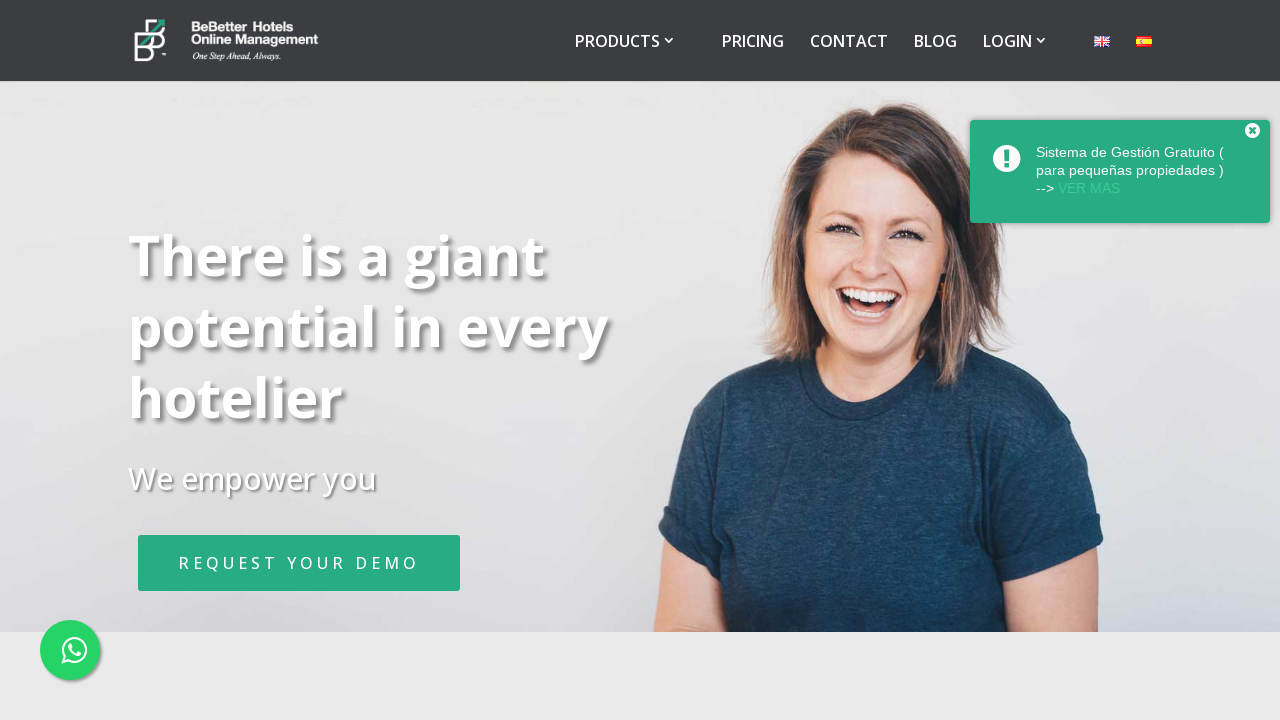

--- FILE ---
content_type: text/css
request_url: https://www.bebetterhotels.com/wp-content/et-cache/3162/et-core-unified-deferred-3162.min.css?ver=1748587918
body_size: 826
content:
div.et_pb_section.et_pb_section_3{background-image:url(/wp-content/uploads/2018/07/fondo-nubes-oscuro.png)!important}.et_pb_section_5.et_pb_section,.et_pb_section_3.et_pb_section{padding-top:7%;padding-bottom:7%}.et_pb_text_2{font-size:23px}.et_pb_text_2.et_pb_text a{color:#257df3!important}.et_pb_text_2 h1{letter-spacing:1px;text-align:center}.et_pb_text_11 h1,.et_pb_text_2 h2{text-align:center}body.iphone .et_pb_text_2 h1,body.safari .et_pb_text_12 h1,body.safari .et_pb_text_6 h1,body.iphone .et_pb_text_6 h1,body.uiwebview .et_pb_text_6 h1,body.iphone .et_pb_text_13 h1,body.safari .et_pb_text_13 h1,body.safari .et_pb_text_7 h1,body.iphone .et_pb_text_7 h1,body.uiwebview .et_pb_text_7 h1,body.uiwebview .et_pb_text_12 h1,body.iphone .et_pb_text_12 h1,body.safari .et_pb_text_8 h1,body.uiwebview .et_pb_text_2 h1,body.iphone .et_pb_text_8 h1,body.uiwebview .et_pb_text_8 h1,body.uiwebview .et_pb_text_11 h1,body.iphone .et_pb_text_11 h1,body.safari .et_pb_text_11 h1,body.safari .et_pb_text_9 h1,body.iphone .et_pb_text_9 h1,body.uiwebview .et_pb_text_9 h1,body.uiwebview .et_pb_text_14 h1,body.uiwebview .et_pb_text_10 h1,body.uiwebview .et_pb_text_13 h1,body.iphone .et_pb_text_10 h1,body.uiwebview .et_pb_text_4 h1,body.safari .et_pb_text_10 h1,body.iphone .et_pb_text_3 h1,body.uiwebview .et_pb_text_3 h1,body.safari .et_pb_text_4 h1,body.iphone .et_pb_text_4 h1,body.safari .et_pb_text_3 h1,body.safari .et_pb_text_2 h1,body.safari .et_pb_text_5 h1,body.iphone .et_pb_text_5 h1,body.uiwebview .et_pb_text_5 h1,body.iphone .et_pb_text_14 h1,body.safari .et_pb_text_14 h1{font-variant-ligatures:no-common-ligatures}.et_pb_row_3.et_pb_row{padding-top:0px!important;padding-right:0px!important;padding-bottom:0px!important;padding-left:0px!important;padding-top:0px;padding-right:0px;padding-bottom:0px;padding-left:0px}.et_pb_text_5 h2,.et_pb_text_3 h2,.et_pb_text_3.et_pb_text,.et_pb_text_3 h1{color:#27ac84!important}.et_pb_text_4{font-size:20px}body #page-container .et_pb_section .et_pb_button_0{color:#ffffff!important;background-color:#27ac84}.et_pb_button_1,.et_pb_button_1:after,.et_pb_button_0,.et_pb_button_0:after{transition:all 300ms ease 0ms}.et_pb_section_10.et_pb_section,.et_pb_section_6.et_pb_section,.et_pb_section_9.et_pb_section,.et_pb_section_7.et_pb_section{padding-top:7%;padding-bottom:7%;background-color:#eaeaea!important}.et_pb_section_6{display:none}.et_pb_gallery_0{max-width:56%}.et_pb_gallery_0 .et_overlay:before{color:#2ea3f2!important}.et_pb_text_6 h1{color:#27ac84!important;text-align:center}.et_pb_text_14 h2,.et_pb_text_6 h2,.et_pb_text_13 h2{font-weight:700;color:#27ac84!important;text-align:center}.et_pb_text_7 h1,.et_pb_text_7 h2,.et_pb_text_10 h1,.et_pb_text_9 h2,.et_pb_text_9 h1,.et_pb_text_10 h2,.et_pb_text_8 h1,.et_pb_text_8 h2{font-size:70px;color:#0daa7b!important;text-align:center}.et_pb_text_7 h3,.et_pb_text_10 h3,.et_pb_text_9 h3,.et_pb_text_8 h3{font-size:26px;text-align:center}.et_pb_section_8.et_pb_section{padding-top:0px;padding-bottom:0px;background-color:#27ac84!important}.et_pb_row_7,body #page-container .et-db #et-boc .et-l .et_pb_row_7.et_pb_row,body.et_pb_pagebuilder_layout.single #page-container #et-boc .et-l .et_pb_row_7.et_pb_row,body.et_pb_pagebuilder_layout.single.et_full_width_page #page-container #et-boc .et-l .et_pb_row_7.et_pb_row{width:100%;max-width:100%}.et_pb_text_12.et_pb_text,.et_pb_text_11.et_pb_text{color:#ffffff!important}.et_pb_text_11 h2{font-weight:700;text-align:center}.et_pb_text_12{line-height:1.6em;font-size:27px;line-height:1.6em}.et_pb_text_12 h1{text-align:left}.et_pb_image_0{text-align:right;margin-right:0}.et_pb_gallery_1,.et_pb_gallery_2{max-width:94%}body #page-container .et_pb_section .et_pb_button_1{color:#ffffff!important;border-width:0px!important;background-color:#27ac84}.et_pb_column_13{padding-top:6%;padding-bottom:6%;padding-left:6%}.et_pb_column_14{padding-top:0px;padding-right:0px;padding-bottom:0px;padding-left:0px}.et_pb_gallery_0.et_pb_gallery.et_pb_module,.et_pb_gallery_1.et_pb_gallery.et_pb_module,.et_pb_gallery_2.et_pb_gallery.et_pb_module{margin-left:auto!important;margin-right:auto!important}.et_pb_row_7.et_pb_row{padding-top:0px!important;padding-right:0px!important;padding-bottom:0px!important;margin-left:auto!important;margin-right:auto!important;padding-top:0px;padding-right:0px;padding-bottom:0px}@media only screen and (max-width:980px){body #page-container .et_pb_section .et_pb_button_0:after,body #page-container .et_pb_section .et_pb_button_1:after{display:inline-block;opacity:0}body #page-container .et_pb_section .et_pb_button_0:hover:after,body #page-container .et_pb_section .et_pb_button_1:hover:after{opacity:1}.et_pb_image_0{text-align:center;margin-left:auto;margin-right:auto}.et_pb_image_0 .et_pb_image_wrap img{width:auto}}@media only screen and (max-width:767px){body #page-container .et_pb_section .et_pb_button_0:after,body #page-container .et_pb_section .et_pb_button_1:after{display:inline-block;opacity:0}body #page-container .et_pb_section .et_pb_button_0:hover:after,body #page-container .et_pb_section .et_pb_button_1:hover:after{opacity:1}.et_pb_image_0 .et_pb_image_wrap img{width:auto}}

--- FILE ---
content_type: text/css
request_url: https://app.potenciatuhotel.com.ar//widgets/resize_modal.css
body_size: 14564
content:
#price-modal-widgets-conversion {
	position: fixed;
	display: block;
	width: 232px;
	font-family: Helvetica;
	font-weight: 300;
	font-size: 13px;
	border-radius: 4px;
	box-shadow: 0 0 6px rgba(0,0,0,0.4);
	float: left;
	bottom: 20px;
	left: 20px;
	z-index: 9999;

}

#price-modal-widgets-conversion .wc-title {
	padding: 0;
	margin: 0;
	display: inline-block;
	width: 100%;
	float: left;
	-webkit-border-top-left-radius: 4px;
	-webkit-border-top-right-radius: 4px;
	-moz-border-radius-topleft: 4px;
	-moz-border-radius-topright: 4px;
	border-top-left-radius: 4px;
	border-top-right-radius: 4px;
	font-family: Helvetica;
	line-height: normal;
}

#price-modal-widgets-conversion .wc-title h6 {
	font-weight: 400 !important;
	font-size: 15px !important;
	width: 150px !important;
	padding: 0 !important;
	margin: 0 !important;
	display: inline-block !important;
	float: left !important;
	padding-top: 12px !important;
	padding-left: 7px !important;
	padding-bottom: 12px !important;
	color: #fff;
	line-height: normal;
    letter-spacing: normal;
    text-transform: none;
}

#price-modal-widgets-conversion .wc-title .wc-actions {
	margin: 11px 0px;
	padding: 0;
	display: inline-block;
	width: 70px;
	text-align: right;
	font-size: 16px;
	float: left;
	line-height: normal;
}

#price-modal-widgets-conversion .wc-title .wc-actions i {
	margin-right: 2px;
	margin-left: 5px;
	cursor: pointer;
}

#price-modal-widgets-conversion .wc-title .wc-actions i:hover {
	opacity: 0.8;
}



#price-modal-widgets-conversion .wc-content {
	text-align: center;
    font-weight: 400;
    font-size: 13px;
    float: left;
    width: 100%;
    font-family: Helvetica;
}

#price-modal-widgets-conversion .wc-content p b {
	text-align: center;
    font-weight: 900;
    font-size: 15px;
    letter-spacing: 1px;
    margin-bottom: 5px;
    font-family: Helvetica;
    line-height: 0.8;
}

#price-modal-widgets-conversion .wc-content div.wc-room-category,
#price-modal-widgets-conversion .wc-content div.wc-room-category p {
    margin: 0;
	padding: 0;
	float: left;
	width: 100%;
	display:none;
}
#price-modal-widgets-conversion .wc-content div.wc-room-category p.wc-room-category-title,
#price-modal-widgets-conversion .wc-content div.wc-book-direct-price p.wc-book-direct-price-title
{
    margin-top: 28px;
	margin-bottom: 11px;
}

#price-modal-widgets-conversion .wc-content div.wc-room-category p.wc-room-category-title b,
#price-modal-widgets-conversion .wc-content div.wc-book-direct-price p.wc-book-direct-price-title b
{
    margin: 0;
	padding: 0;
	float: left;
	width: 100%;
}


#price-modal-widgets-conversion .wc-content p.wc-room-category-name {
    font-family: Helvetica;
    font-size: 22px;
    font-weight: 100;
    margin: 0 0 0 0;
	padding: 0;
	float: left;
	width: 100%;
	margin-bottom: 5px !important;
}

#price-modal-widgets-conversion .wc-content div.wc-book-direct-price,
#price-modal-widgets-conversion .wc-content div.wc-book-direct-price p.wc-book-direct-price-title
{
    margin: 0;
	padding: 0;
	float: left;
	width: 100%;
	margin-top: 5%;
}

#price-modal-widgets-conversion .wc-content span.book_direct_price {
    font-family: Helvetica;
    font-weight: 200;
    font-size: 33px;
    margin-bottom: 0px;
}
#price-modal-widgets-conversion .wc-content p.book_direct_price {
	margin-top: 30px;
}


#price-modal-widgets-conversion .wc-content .wc-ota-compares {
	float: left;
	width: 100%;
	margin: 0;
	padding: 0;
}
#price-modal-widgets-conversion .wc-content .wc-ota-compares div,
#price-modal-widgets-conversion .wc-content .wc-ota-compares div p
 {
	float: left;
	width: 100%;
	margin: 0 0 2px 0;
	padding: 0;
}

#price-modal-widgets-conversion .wc-content .wc-ota-compares div p span.wc-ota-compares-name {
	float: left;
	width: 48%;
	margin: 0;
	padding: 0 2% 0 0;
	text-align: right;
}
#price-modal-widgets-conversion .wc-content .wc-ota-compares div p span.wc-ota-compares-price {
	float: left;
	width: 48%;
	/*background-color: gray;*/
	margin: 0;
	padding: 0 0 0 2%;
	text-align: left;
}
#price-modal-widgets-conversion .wc-content .wc-ota-compares .wc-ota-compares-name {
	padding: 0;
	margin: 0;
    margin-right: 0px;
	margin-right: 30px;
	font-weight: normal;
}
#price-modal-widgets-conversion .wc-content .wc-ota-compares .wc-ota-compares-price {}

#price-modal-widgets-conversion .wc-content .wc-aditional-link a,
#price-modal-widgets-conversion .wc-content .wc-aditional-link a:link,
#price-modal-widgets-conversion .wc-content .wc-aditional-link a:active  {
	line-height: 0;
    padding: 16px;
    text-decoration: none;
    border-radius: 4px;
    display: inline-block;
	margin:  0 0 15px 0;
	box-shadow: 0 0 6px rgba(0,0,0,0.4);
	font-size: 16px

}

#price-modal-widgets-conversion .wc-content .wc-aditional-link {
	float: left;
	width: 100%;
	margin: 11px 0 0 0;
	padding: 0;
}


#note-modal-widgets-conversion {
	position: fixed;
	display: block;
	width: 300px;
	font-family: 'Helvetica Neue', 'Segoe UI', Helvetica, Arial, sans-serif;
	font-weight: 500;
	line-height: 1.3;
	font-size: 14px;
	border-radius: 4px;
	box-shadow: 0 0 6px rgba(0,0,0,0.4);
	float: left;
	top: 120px;
	right: 10px;
	z-index: 999999;

}

#note-modal-widgets-conversion .wc-title {
	padding: 0;
	margin: 0;
	display: inline-block;
	width: 100%;
	float: left;
	-webkit-border-top-left-radius: 4px;
	-webkit-border-top-right-radius: 4px;
	-moz-border-radius-topleft: 4px;
	-moz-border-radius-topright: 4px;
	border-top-left-radius: 4px;
	border-top-right-radius: 4px;
	font-family: Helvetica;
}


#note-modal-widgets-conversion .wc-title .wc-actions {
	margin: 0;
	padding: 0;
	display: inline-block;
	width: 292px;
	text-align: right;
	font-size: 18px;
	float: left;
}

#note-modal-widgets-conversion .wc-title .wc-actions i {
	margin-right: 2px;
	margin-left: 5px;
	cursor: pointer;
}

#note-modal-widgets-conversion .wc-title .wc-actions i:hover {
	opacity: 0.8;
}

#note-modal-widgets-conversion .wc-content,
#note-modal-widgets-conversion .wc-content .wc-conversion-notes,
#note-modal-widgets-conversion .wc-content .wc-conversion-notes div,
#note-modal-widgets-conversion .wc-content .wc-conversion-notes div p {
	float: left;
	width: 100%;
	padding: 0;
	margin: 0;
}

#note-modal-widgets-conversion .wc-content {
	padding-bottom: 26px;
	-webkit-border-bottom-right-radius: 4px;
	-webkit-border-bottom-left-radius: 4px;
	-moz-border-radius-bottomright: 4px;
	-moz-border-radius-bottomleft: 4px;
	border-bottom-right-radius: 4px;
	border-bottom-left-radius: 4px;
}

#note-modal-widgets-conversion .wc-content .wc-conversion-notes div p span.wc-conversion-notes-icon {
	float: left;
	width: 20%;
	text-align: center;
	margin-left: 2%;
}

#note-modal-widgets-conversion .wc-content .wc-conversion-notes div p span.wc-conversion-notes-text {
	float: left;
	width: 63%;
	text-align: left;
	margin-right: 2%;
}

#note-modal-widgets-conversion .wc-content .wc-conversion-notes div p span.wc-conversion-notes-icon i {
	font-size: 32px;
}

#price-modal-widgets-conversionn .wc-content .wc-book-direct-price .wc-booking-extensions{
	margin-top: 7%;
    border-bottom: 2px solid #e0e0e0;
    margin-bottom: 9px;
    padding-bottom: 10px;
}

#price-modal-widgets-conversionn .wc-content .wc-book-direct-price .wc-booking-extensions p{
	margin-bottom: 1px;
    font-weight: 300;
    font-size: 14px;
}
#note-modal-widgets-conversion .wc-title .wc-actions .wc-minimize{
	display:none;
}
#note-modal-widgets-conversion .wc-title .wc-actions .wc-maximize{
	display:none;
}



#valoration-modal-widgets-conversion {
	position: fixed;
	display: block;
	width: 232px;
	font-family: Helvetica;
	font-weight: 300;
	font-size: 13px;
	border-radius: 4px;
	box-shadow: 0 0 6px rgba(0,0,0,0.4);
	float: left;
	bottom: 20px;
	right: 20px;
	z-index: 9999;

}

#valoration-modal-widgets-conversion .wc-title {
	padding: 0;
	margin: 0;
	display: inline-block;
	width: 100%;
	float: left;
	-webkit-border-top-left-radius: 4px;
	-webkit-border-top-right-radius: 4px;
	-moz-border-radius-topleft: 4px;
	-moz-border-radius-topright: 4px;
	border-top-left-radius: 4px;
	border-top-right-radius: 4px;
	font-family: Helvetica;
	line-height: normal;
}

#valoration-modal-widgets-conversion .wc-title h6 {
	font-weight: 400;
	font-size: 15px;
	/*min-width: 156px;*/
	padding: 0;
	margin: 0;
	display: inline-block;
	float: left;
	padding-top: 12px;
	padding-left: 7px;
	padding-bottom: 12px;
	width: 52%;
	color: #fff;
	line-height: normal;
    letter-spacing: normal;
    text-transform: none;
}

#valoration-modal-widgets-conversion .wc-title .wc-actions {
	margin: 11px 0px;
	padding: 0 10px 0 0;
	display: inline-block;
	min-width: 70px;
	text-align: right;
	font-size: 16px;
	float: left;
	width: 40%
}

#valoration-modal-widgets-conversion .wc-title .wc-actions i {
	margin-right: 2px;
	margin-left: 5px;
	cursor: pointer;
}

#valoration-modal-widgets-conversion .wc-title .wc-actions i:hover {
	opacity: 0.8;
}

#valoration-modal-widgets-conversion .wc-content {
	text-align: center;
    font-weight: 400;
    font-size: 13px;
    float: left;
    width: 100%;
    font-family: Helvetica;
}

#valoration-modal-widgets-conversion .wc-content .wc-avg {
	float: left;
	width: 100%;
}

#valoration-modal-widgets-conversion .wc-content .wc-avg .wc-avg-value {
	float: left;
	width: 100%;
	font-size: 34px;
	text-align: center;
	padding: 15px 10px;
	margin: 0;
}

#valoration-modal-widgets-conversion .wc-content .wc-avg .wc-avg-value small {
	color: #000;
	font-size: 22px;
}

#valoration-modal-widgets-conversion .wc-content .wc-avg .wc-text-avg-value {
	float: left;
	width: 100%;
	font-size: 18px;
	text-align: center;
	padding: 0px 0px 10px 0px;
	margin: 0;
}

#valoration-modal-widgets-conversion .wc-content .wc-valoration-sites,
#valoration-modal-widgets-conversion .wc-content .wc-valoration-sites .wc-valoration-sites-info {
	float: left;
	width: 100%;
	padding: 0;
	margin: 0;
}

#valoration-modal-widgets-conversion .wc-content .wc-valoration-sites {
	margin: 0 0 10px 0;
}

#valoration-modal-widgets-conversion .wc-content .wc-valoration-sites .wc-valoration-sites-info {
	margin: 0 0 2px 0;
}

#valoration-modal-widgets-conversion .wc-content .wc-valoration-sites .wc-valoration-sites-info .wc-valoration-sites-title {
	float: left;
    width: 50%;
    margin: 0;
    padding: 0 2% 0 0%;
    /*background-color: blue;*/
    text-align: right;
}

#valoration-modal-widgets-conversion .wc-content .wc-valoration-sites .wc-valoration-sites-info .wc-valoration-sites-valoration {
	float: left;
    width: 43%;
    margin: 0;
    padding: 0 0 0 5%;
    font-weight: 600;
    text-align: left;
}

#valoration-modal-widgets-conversion .wc-content .wc-valoration-sites .wc-valoration-sites-info .wc-valoration-sites-valoration small {
	padding-left: 5px;
}

#valoration-modal-widgets-conversion .wc-content .wc-button {
	float: left;
	width: 100%;
	margin: 11px 0 0 0;
	padding: 0;
}

#valoration-modal-widgets-conversion .wc-content .wc-button a,
#valoration-modal-widgets-conversion .wc-content .wc-button a:link,
#valoration-modal-widgets-conversion .wc-content .wc-button a:active  {
	line-height: 0;
    padding: 16px;
    text-decoration: none;
    border-radius: 4px;
    display: inline-block;
	margin:  0 0 15px 0;
	box-shadow: 0 0 6px rgba(0,0,0,0.4);
	font-size: 16px;
	cursor: pointer;
}

#valoration-modal-widgets-conversion .wc-content-reviews .wc-reviews {
	float: left;
	width: 100%;
}

#valoration-modal-widgets-conversion .wc-content-reviews .wc-reviews .wc-reviews-title {
	float: left;
	width: 100%;
	font-size: 18px;
	text-align: center;
	padding: 15px 0px;
	margin: 0;
}

#valoration-modal-widgets-conversion .wc-content-reviews .wc-all-reviews {
	margin: 0 0 10px 0;
	float: left;
    width: 100%;
}

#valoration-modal-widgets-conversion .wc-content-reviews .wc-all-reviews .wc-all-reviews-info {
	margin: 0 0 2px 0;
	float: left;
    width: 100%;
    font-size: 15px;
    padding: 10px 0px;
    border-top: 1px solid #DDD;
    cursor: pointer;
}

#valoration-modal-widgets-conversion .wc-content-reviews .wc-all-reviews .wc-all-reviews-info:last-child {
	border-bottom: 1px solid #DDD;
}

#valoration-modal-widgets-conversion .wc-content-reviews .wc-all-reviews .wc-all-reviews-info .wc-all-reviews-info-title,
#valoration-modal-widgets-conversion .wc-content-reviews .wc-all-reviews .wc-all-reviews-info .wc-all-reviews-info-next {
	float: left;
    width: 43%;
}

#valoration-modal-widgets-conversion .wc-content-reviews .wc-all-reviews .wc-all-reviews-info .wc-all-reviews-info-title {
	text-align: left;
	padding-left: 5%;
}

#valoration-modal-widgets-conversion .wc-content-reviews .wc-all-reviews .wc-all-reviews-info .wc-all-reviews-info-next {
	text-align: right;
	padding-right: 5%;
}

#valoration-modal-widgets-conversion .wc-content-reviews-details,
#valoration-modal-widgets-conversion .wc-content-reviews-details .wc-content-reviews-details-info,
#valoration-modal-widgets-conversion .wc-content-reviews-details .wc-content-reviews-details-info .wc-review-detail {
	float: left;
	width: 100%;
}

#valoration-modal-widgets-conversion .wc-content-reviews-details .wc-content-reviews-details-info .wc-review-detail {
	border-bottom: 1px solid #DDD;
}

#valoration-modal-widgets-conversion .wc-content-reviews-details .wc-content-reviews-details-info .wc-review-detail h3 {
	font-size: 18px;
    padding: 10px 10px 5px 10px;
    margin: 0;
    font-weight: 600;
    text-align: left;
}

#valoration-modal-widgets-conversion .wc-content-reviews-details .wc-content-reviews-details-info .wc-review-detail p.wc-review-detail-content {
	font-size: 15px;
    padding: 5px 10px;
    text-align: left;
}

#valoration-modal-widgets-conversion .wc-content-reviews-details .wc-content-reviews-details-info .wc-review-detail p.wc-review-detail-category {
	font-size: 15px;
    padding: 5px 10px;
    text-align: left;
    font-weight: 600;
}
#valoration-modal-widgets-conversion .wc-content-reviews-details .wc-content-reviews-details-info .wc-review-detail p.wc-review-detail-category span {
    font-weight: 500;
}

/*
#valoration-modal-widgets-conversion .wc-content-reviews .wc-all-reviews .wc-all-reviews-info .wc-valoration-sites-title {
	float: left;
    width: 50%;
    margin: 0;
    padding: 0 2% 0 10%;
    text-align: right;
}
*/







@media all and (max-width: 768px) {
	#price-modal-widgets-conversion {
		left: 20px;
	}

	#note-modal-widgets-conversion,
	#valoration-modal-widgets-conversion {
		display:none !important;
	}
}

@media all and (max-width: 480px) {
	#price-modal-widgets-conversion {
		left: 5%;
	}

	#note-modal-widgets-conversion {
		right: 5%;
	}
}

@media all and (max-width: 360px) {
	#price-modal-widgets-conversion {
		left: 2.5%;
	}

	#note-modal-widgets-conversion {
		right: 2.5%;
	}
}

@media all and (max-width: 320px) {
	#note-modal-widgets-conversion {
		right: 3%;
		width: 300px;
	}

	#note-modal-widgets-conversion .wc-title .wc-actions {
		width: 292px;
	}
}


--- FILE ---
content_type: text/plain
request_url: https://www.google-analytics.com/j/collect?v=1&_v=j102&a=1181705402&t=pageview&_s=1&dl=https%3A%2F%2Fwww.bebetterhotels.com%2Fen%2Fhome-en%2F&ul=en-us%40posix&dt=Be%20Better%20Hotels%20-%20Motor%20de%20Reservas%2C%20Channel%20Manager%20y%20PMS&sr=1280x720&vp=1280x720&_u=YEBAAAABAAAAAC~&jid=1428987412&gjid=1199015848&cid=134406497.1768971942&tid=UA-33368757-1&_gid=319368092.1768971942&_r=1&_slc=1&gtm=45He61k1h2n81KKNWRRMv78120182za200zd78120182&gcd=13l3l3l3l1l1&dma=0&tag_exp=103116026~103200004~104527907~104528501~104684208~104684211~105391252~115938466~115938468~116682876~117041588&z=606607864
body_size: -452
content:
2,cG-7C1N05MWK8

--- FILE ---
content_type: text/javascript; charset=utf-8
request_url: https://app.potenciatuhotel.com.ar/resize_modal.js
body_size: 31308
content:
function call_api_widgets_conversion(){var e=window.location.hostname,t=window.location.pathname.split("/")[1];fetch("https://app.potenciatuhotel.com.ar/resize_modal/widgets.json?hostname="+e+"&pathname="+t).then(function(e){return e.json()}).then(function(e){"default"==e.hotel.widget&&(hide_remove_iframes_widgets_conversion(),hide_remove_iframes_widgets_conversion(),data_widgets_conversion(e))})["catch"](function(e){console.error(e)})}function run_actions_widgets_convertions(){call_api_widgets_conversion()}function hide_remove_iframes_widgets_conversion(){if(elems=document.getElementsByTagName("iframe"),0<elems.length)for(var e=0;e<elems.length;e++)null!=elems[e].getAttribute("class")&&elems[e].getAttribute("class").includes("iframe-modal")&&(elems[e].style.display="none",elems[e].style.visibility="hidden",elems[e].style.position="absolute",elems[e].removeAttribute("frameborder"),elems[e].remove())}function get_domain_wc_widgets_conversion(){return"https://app.potenciatuhotel.com.ar/"}function get_url_widgets_conversion(e){var t=get_domain_wc_widgets_conversion();return t=t+"/api/v1/hotels/"+atob(e)+"/hotel_pop_ups.json"}function data_widgets_conversion(e){var t=data_price_modal_widgets_conversion(e.price_modal),n=data_valoration_modal_widgets_conversion(e.valoration_modal),i=data_note_modal_widgets_conversion(e.note_modal);create_meta_viewport_basic(),create_link_stylesheet_widgets_conversion(get_domain_wc_widgets_conversion()+"/widgets/resize_modal.css"),create_link_stylesheet_widgets_conversion("https://cdnjs.cloudflare.com/ajax/libs/font-awesome/4.7.0/css/font-awesome.min.css"),manage_time_to_show_widgets(t,n,i)}function data_price_modal_widgets_conversion(e){return e===undefined?0:(create_element_div_widgets_conversion("price-modal-widgets-conversion"),add_content_price_modal_widgets_conversion(e))}function data_valoration_modal_widgets_conversion(e){return e===undefined?0:(create_element_div_widgets_conversion("valoration-modal-widgets-conversion"),add_content_valoration_modal_widgets_conversion(e))}function data_note_modal_widgets_conversion(e){if(e!==undefined)return create_element_div_widgets_conversion("note-modal-widgets-conversion"),add_content_note_modal_widgets_conversion(e)}function create_element_div_widgets_conversion(e){var t=document.createElement("div"),n=document.createAttribute("id"),i=document.createAttribute("class"),o=document.createAttribute("style");n.value=e,i.value="modal-widgets-conversion",o.value="display:none;",t.setAttributeNode(n),t.setAttributeNode(i),t.setAttributeNode(o),document.body.appendChild(t)}function create_link_stylesheet_widgets_conversion(e){var t=document.createElement("link"),n=document.createAttribute("rel"),i=document.createAttribute("type"),o=document.createAttribute("href");n.value="stylesheet",i.value="text/css",o.value=e,t.setAttributeNode(n),t.setAttributeNode(i),t.setAttributeNode(o),document.head.appendChild(t)}function create_meta_viewport_basic(){var e=document.createElement("meta"),t=document.createAttribute("name"),n=document.createAttribute("content");t.value="viewport",n.value="user-scalable=no, width=device-width, initial-scale=1",e.setAttributeNode(t),e.setAttributeNode(n),document.head.appendChild(e)}function add_content_price_modal_widgets_conversion(e){var t="",n=document.getElementById("price-modal-widgets-conversion"),i=lang_wigdets_potencia_tu_hotel();if(t+='<div style="background-color:'+e.accent_color+";color:"+e.primary_color+';" class="wc-title">',t+="<h6>"+("en"==i?e.title_en:e.title)+"</h6>",t+='<div class="wc-actions">',!0===e.collapsible&&(t+='<i class="fa fa-minus-circle wc-minimize" title="Minimizar" data-parent="price-modal-widgets-conversion" aria-hidden="true" onclick="wc_minimize_widgets_conversion(this);"></i>',t+='<i class="fa fa-plus-circle wc-maximize" title="Maximizar" data-parent="price-modal-widgets-conversion" aria-hidden="true" onclick="wc_maximize_widgets_conversion(this);"></i>'),t+='<i class="fa fa-times-circle wc-close" title="Cerrar" aria-hidden="true" data-parent="price-modal-widgets-conversion" onclick="wc_close_widgets_conversion(this);"></i>',t+="</div>",t+="</div>",t+='<div class="wc-content" style="color:'+e.typography_color+";background-color:"+e.primary_color+';">',t+='<div class="wc-room-category">',t+='<p class="wc-room-category-title"><b>'+("en"==i?e.room_category_title_en:e.room_category_title)+"</b></p>",t+='<p class="wc-room-category-name" style="color:'+e.accent_color+';">'+("en"==i?e.room_category_name_en:e.room_category_name)+"</p>",t+="</div>",t+='<div class="wc-book-direct-price">',t+='<p class="wc-book-direct-price-title"><b>'+("en"==i?e.price_title_en:e.price_title)+":</b></p>",t+='<p class="book_direct_price">'+("en"==i?e.price_from_en:e.price_from)+' <span class="book_direct_price" style="color:'+e.accent_color+';">'+e.book_direct_price+"</span></p>",0<e.booking_extensions.length){t+='<div class="wc-booking-extensions">';for(var o=0;o<e.booking_extensions.length;o++)t+="<p>"+("en"==i?e.booking_extensions[o].content_en:e.booking_extensions[o].content)+"</p>";t+="</div>"}if(0<e.ota_compares.length){t+='<div class="wc-ota-compares">';for(var a=0;a<e.ota_compares.length;a++)t+="<div>",t+="<p>",t+='<span class="wc-ota-compares-name">'+e.ota_compares[a].ota_name+":</span>",t+='<span class="wc-ota-compares-price" style="color:'+e.accent_color+';">'+e.ota_compares[a].price+"</span>",t+="</p>",t+="</div>";t+="</div>"}return!0===e.aditional_link_active&&(t+='<div class="wc-aditional-link">',t+='<a style="color:'+e.primary_color+";background-color:"+e.accent_color+'" href="https://'+e.aditional_link+'" target="_blank">'+("en"==i?e.price_button_text_en:e.price_button_text)+"</a>",t+="</div>"),t+="</div>",t+="</div>",n.innerHTML=t,1}function add_content_valoration_modal_widgets_conversion(e){var t="",n=document.getElementById("valoration-modal-widgets-conversion"),i=lang_wigdets_potencia_tu_hotel();if(t+='<div style="background-color:'+e.accent_color+";color:"+e.primary_color+';" class="wc-title">',t+="<h6>"+("en"==i?e.title_en:e.title)+"</h6>",t+='<div class="wc-actions">',!0===e.collapsible&&(t+='<i class="fa fa-minus-circle wc-minimize" title="Minimizar" data-parent="valoration-modal-widgets-conversion" aria-hidden="true" onclick="wc_minimize_widgets_conversion_reviews(this);"></i>',t+='<i class="fa fa-plus-circle wc-maximize" title="Maximizar" data-parent="valoration-modal-widgets-conversion" aria-hidden="true" onclick="wc_maximize_widgets_conversion_reviews(this);"></i>'),t+='<i class="fa fa-times-circle wc-close" title="Cerrar" aria-hidden="true" data-parent="valoration-modal-widgets-conversion" onclick="wc_close_widgets_conversion(this);"></i>',t+="</div>",t+="</div>",t+='<div class="wc-content" style="background-color:'+e.primary_color+';" id="wc-initial-content-reviews">',t+='<div class="wc-avg">',t+='<p class="wc-avg-value" style="color:'+e.accent_color+';">'+e.avg_value+"<small>/5</small></p>",t+='<p class="wc-text-avg-value" style="color:'+e.accent_color+';">'+("en"==i?e.text_avg_value_en:e.text_avg_value)+"</p>",t+="</div>",0<e.valoration_sites.length){t+='<div class="wc-valoration-sites">';for(var o=0;o<e.valoration_sites.length;o++)t+='<p class="wc-valoration-sites-info">',t+='<span class="wc-valoration-sites-title" style="color:'+e.typography_color+';">'+e.valoration_sites[o].name+":</span>",t+='<span class="wc-valoration-sites-valoration" style="color:'+e.accent_color+';">'+e.valoration_sites[o].normalize_valoration+'<small style="color:'+e.typography_color+';">/'+e.valoration_sites[o].valoration+"</small></span>",t+="</p>";t+="</div>"}if(0<e.review_types.length&&(t+='<div class="wc-button">',t+='<a onclick="show_wp_content_reviews();" style="color:'+e.primary_color+";background-color:"+e.accent_color+';">'+("en"==i?e.button_text_en:e.button_text)+"</a>",t+="</div>"),t+="</div>",t+='<div class="wc-content wc-content-reviews" style="background-color:'+e.primary_color+';display:none;" id="wc-content-reviews">',t+='<div class="wc-reviews">',t+='<p class="wc-reviews-title" style="color:'+e.accent_color+';">'+("en"==i?e.question_en:e.question)+"</p>",t+="</div>",0<e.review_types.length){t+='<div class="wc-all-reviews">';for(o=0;o<e.review_types.length;o++)t+='<p class="wc-all-reviews-info" onclick="show_wc_content_reviews_details();show_wc_review_types('+e.review_types[o].review_type_id+')">',t+='<span class="wc-all-reviews-info-title" style="color:'+e.typography_color+';">'+("en"==i?e.review_types[o].review_type_en:e.review_types[o].review_type)+"</span>",t+='<span class="wc-all-reviews-info-next" style="color:'+e.accent_color+';"><i class="fa fa-chevron-right" aria-hidden="true"></i></span>',t+="</p>";t+="</div>",t+='<div class="wc-button">',t+='<a onclick="show_wc_initial_content_reviews()" style="color:'+e.primary_color+";background-color:"+e.accent_color+';">'+("en"==i?e.button_back_en:e.button_back)+"</a>",t+="</div>"}if(t+="</div>",t+='<div class="wc-content wc-content-reviews-details" style="background-color:'+e.primary_color+';display:none;" id="wc-content-reviews-details">',0<e.review_types.length){t+='<div class="wc-content-reviews-details-info">';for(o=0;o<e.review_types.length;o++)if(0<e.review_types[o].reviews.length)for(var a=0;a<e.review_types[o].reviews.length;a++)t+='<div class="wc-review-detail" data-review-type="'+e.review_types[o].review_type_id+'">',t+="<h3>"+("en"==i?e.review_types[o].reviews[a].title_en:e.review_types[o].reviews[a].title)+"</h3>",t+='<p class="wc-review-detail-content">'+("en"==i?e.review_types[o].reviews[a].content_en:e.review_types[o].reviews[a].content)+"</p>",t+='<p class="wc-review-detail-category">Fuente: <span> '+e.review_types[o].reviews[a].category+"</span></p>",t+="</div>";t+="</div>",t+='<div class="wc-button">',t+='<a onclick="show_wp_content_reviews()" style="color:'+e.primary_color+";background-color:"+e.accent_color+';">'+("en"==i?e.button_back_en:e.button_back)+"</a>",t+="</div>"}return t+="</div>",n.innerHTML=t,1}function add_content_note_modal_widgets_conversion(t){var e="",n=document.getElementById("note-modal-widgets-conversion"),i=0,o=lang_wigdets_potencia_tu_hotel();return e+='<div style="background-color:'+t.accent_color+";color:"+t.primary_color+';" class="wc-title">',e+='<div class="wc-actions">',!0===t.collapsible&&(e+='<i class="fa fa-minus-circle wc-minimize" title="Minimizar" data-parent="note-modal-widgets-conversion" aria-hidden="true" onclick="wc_minimize_widgets_conversion(this);"></i>',e+='<i class="fa fa-plus-circle wc-maximize" title="Maximizar" data-parent="note-modal-widgets-conversion" aria-hidden="true" onclick="wc_maximize_widgets_conversion(this);"></i>'),e+='<i class="fa fa-times-circle wc-close" title="Cerrar" aria-hidden="true" data-parent="note-modal-widgets-conversion" onclick="wc_close_widgets_conversion(this);"></i>',e+="</div>",e+="</div>",e+='<div class="wc-content" style="color:'+t.primary_color+";background-color:"+t.accent_color+';">',0<t.conversion_notes.length&&(e+='<div class="wc-conversion-notes">',e+='<div data-conversion-note-type="'+t.conversion_notes[i].conversion_note_type+'">',e+="<p>",e+='<span class="wc-conversion-notes-icon">',"SeeingNote"==t.conversion_notes[i].conversion_note_type?e+='<i class="fa fa-binoculars" aria-hidden="true"></i>':"ReservationNote"==t.conversion_notes[i].conversion_note_type?e+='<i class="fa fa-bell" aria-hidden="true"></i>':e+='<i class="fa fa-exclamation-circle" aria-hidden="true"></i>',e+="</span>",e+='<span class="wc-conversion-notes-text">'+("en"==o?t.conversion_notes[i].text_en:t.conversion_notes[i].text)+"</span>",e+="</p>",e+="</div>",e+="</div>"),e+="</div>",n.innerHTML=e,0<t.conversion_notes.length&&(i=1,setInterval(function(){var e="";e+='<div data-conversion-note-type="'+t.conversion_notes[i].conversion_note_type+'">',e+="<p>",e+='<span class="wc-conversion-notes-icon">',"SeeingNote"==t.conversion_notes[i].conversion_note_type?e+='<i class="fa fa-binoculars" aria-hidden="true"></i>':"ReservationNote"==t.conversion_notes[i].conversion_note_type?e+='<i class="fa fa-bell" aria-hidden="true"></i>':e+='<i class="fa fa-exclamation-circle" aria-hidden="true"></i>',e+="</span>",e+='<span class="wc-conversion-notes-text">'+("en"==o?t.conversion_notes[i].text_en:t.conversion_notes[i].text)+"</span>",e+="</p>",e+="</div>",i<t.conversion_notes.length-1?i+=1:i=0,n.getElementsByClassName("wc-conversion-notes")[0].innerHTML=e},t.visualisation_time)),1}function start_price_modal(e,t){e.style.display="block",("minimize"==t.wstatus||"close"==t.wstatus)&&t.wtime+864e5>new Date&&minimize_modal(e,null)}function start_note_modal(e,t){("close"==t.wstatus&&t.wtime+864e5>new Date||"close"!=t.wstatus)&&(e.style.display="block")}function start_valoration_modal(e,t){e.style.display="block",("minimize"==t.wstatus||"close"==t.wstatus)&&t.wtime+864e5>new Date&&minimize_valoration_modal(e,null)}function minimize_modal(e,t){e.getElementsByClassName("wc-content")[0].style.display="none",null!=t&&set_local_storage(t,"minimize")}function minimize_valoration_modal(e,t){e.getElementsByClassName("wc-content")[0].style.display="none",document.getElementById("wc-content-reviews-details").style.display="none",document.getElementById("wc-initial-content-reviews").style.display="none",document.getElementById("wc-content-reviews").style.display="none",document.getElementById("valoration-modal-widgets-conversion").style.width="232px",null!=t&&set_local_storage(t,"minimize")}function manage_time_to_show_widgets(e,t,n){var i=document.getElementById("price-modal-widgets-conversion"),o=document.getElementById("valoration-modal-widgets-conversion"),a=document.getElementById("note-modal-widgets-conversion"),s=get_local_storage("price_modal_status"),r=get_local_storage("valoration_modal_status"),c=get_local_storage("note_modal_status");1==e&&1==t&&1==n?(setTimeout(function(){start_price_modal(i,s)},500),setTimeout(function(){start_note_modal(a,c)},2500),setTimeout(function(){minimize_modal(i,"price-modal-widgets-conversion")},15500),setTimeout(function(){start_valoration_modal(o,r)},16500),setTimeout(function(){minimize_valoration_modal(o,"valoration-modal-widgets-conversion")},31500)):1==e&&0==t&&1==n?(setTimeout(function(){start_price_modal(i,s)},500),setTimeout(function(){start_note_modal(a,c)},2500),setTimeout(function(){minimize_modal(i,"price-modal-widgets-conversion")},15500)):0==e&&1==t&&1==n?(setTimeout(function(){start_valoration_modal(o,r)},500),setTimeout(function(){start_note_modal(a,c)},2500),setTimeout(function(){minimize_valoration_modal(o,"valoration-modal-widgets-conversion")},16500)):1==e&&1==t&&0==n?(setTimeout(function(){start_price_modal(i,s)},500),setTimeout(function(){minimize_modal(i,"price-modal-widgets-conversion")},15500),setTimeout(function(){start_valoration_modal(o,r)},16500),setTimeout(function(){minimize_valoration_modal(o,"valoration-modal-widgets-conversion")},31500)):0==e&&0==t&&1==n?setTimeout(function(){start_note_modal(a,c)},500):0==e&&1==t&&0==n?(setTimeout(function(){start_valoration_modal(o,r)},500),setTimeout(function(){minimize_valoration_modal(o,"valoration-modal-widgets-conversion")},15500)):1==e&&0==t&&0==n?(setTimeout(function(){start_price_modal(i,s)},500),setTimeout(function(){minimize_modal(i,"price-modal-widgets-conversion")},15500)):0==e&&0==t&&0==n&&console.log("PTH: No hay Widgets Activos")}function set_local_storage(e,t){if("undefined"!=typeof Storage){var n={wstatus:t,wtime:Date.now()};"price-modal-widgets-conversion"==e?window.localStorage.setItem("price_modal_status",JSON.stringify(n)):"valoration-modal-widgets-conversion"==e?window.localStorage.setItem("valoration_modal_status",JSON.stringify(n)):"note-modal-widgets-conversion"==e&&window.localStorage.setItem("note_modal_status",JSON.stringify(n))}}function get_local_storage(e){if("undefined"==typeof Storage)return{wstatus:null,wtime:null};var t=JSON.parse(window.localStorage.getItem(e));return null!=t?t:{wstatus:null,wtime:null}}function wc_close_widgets_conversion(e){var t=e.getAttribute("data-parent");document.getElementById(t).style.display="none",set_local_storage(t,"close")}function wc_minimize_widgets_conversion(e){var t=e.getAttribute("data-parent");document.getElementById(t).getElementsByClassName("wc-content")[0].style.display="none",set_local_storage(t,"minimize")}function wc_maximize_widgets_conversion(e){var t=e.getAttribute("data-parent");document.getElementById(t).getElementsByClassName("wc-content")[0].style.display="block",set_local_storage(t,"maximize")}function show_wc_initial_content_reviews(){document.getElementById("wc-initial-content-reviews").style.display="block",document.getElementById("wc-content-reviews").style.display="none",document.getElementById("wc-content-reviews-details").style.display="none",document.getElementById("valoration-modal-widgets-conversion").style.width="232px"}function show_wp_content_reviews(){document.getElementById("wc-content-reviews").style.display="block",document.getElementById("wc-initial-content-reviews").style.display="none",document.getElementById("wc-content-reviews-details").style.display="none",document.getElementById("valoration-modal-widgets-conversion").style.width="232px"}function show_wc_content_reviews_details(){document.getElementById("wc-content-reviews-details").style.display="block",document.getElementById("wc-initial-content-reviews").style.display="none",document.getElementById("wc-content-reviews").style.display="none",document.getElementById("valoration-modal-widgets-conversion").style.width="510px"}function wc_minimize_widgets_conversion_reviews(e){var t=e.getAttribute("data-parent");document.getElementById(t).getElementsByClassName("wc-content")[0].style.display="none",document.getElementById("wc-content-reviews-details").style.display="none",document.getElementById("wc-initial-content-reviews").style.display="none",document.getElementById("wc-content-reviews").style.display="none",document.getElementById("valoration-modal-widgets-conversion").style.width="232px",set_local_storage(t,"minimize")}function wc_maximize_widgets_conversion_reviews(e){var t=e.getAttribute("data-parent");document.getElementById(t).getElementsByClassName("wc-content")[0].style.display="block",document.getElementById("wc-content-reviews-details").style.display="none",document.getElementById("wc-initial-content-reviews").style.display="block",document.getElementById("wc-content-reviews").style.display="none",document.getElementById("valoration-modal-widgets-conversion").style.width="232px",set_local_storage(t,"maximize")}function show_wc_review_types(e){var t=document.getElementsByClassName("wc-review-detail");if(0<t.length)for(var n=0;n<t.length;n++)t[n].getAttribute("data-review-type")==e?t[n].style.display="block":t[n].style.display="none"}function lang_wigdets_potencia_tu_hotel(){return document.getElementsByTagName("html")[0].lang}function client_widgets_potencia_tu_hotel(){setTimeout(function(){run_actions_widgets_convertions()},2e3)}!function(m){function u(){return window.MutationObserver||window.WebKitMutationObserver||window.MozMutationObserver}function f(e,t,n){e.addEventListener(t,n,!1)}function p(e,t,n){e.removeEventListener(t,n,!1)}function o(e){return O+"["+(n="Host page: "+(t=e),window.top!==window.self&&(n=window.parentIFrame&&window.parentIFrame.getId?window.parentIFrame.getId()+": "+t:"Nested host page: "+t),n)+"]";var t,n}function n(e){return W[e]?W[e].log:v}function y(e,t){i("log",e,t,n(e))}function h(e,t){i("info",e,t,n(e))}function b(e,t){i("warn",e,t,!0)}function i(e,t,n,i){!0===i&&"object"==typeof window.console&&console[e](o(t),n)}function e(t){function a(){e("Height"),e("Width"),M(function(){B(v),z(g),m("onResized",v)},v,"init")}function e(e){var t=Number(W[g]["max"+e]),n=Number(W[g]["min"+e]),i=e.toLowerCase(),o=Number(v[i]);y(g,"Checking "+i+" is in range "+n+"-"+t),o<n&&(o=n,y(g,"Set "+i+" to min value")),t<o&&(o=t,y(g,"Set "+i+" to max value")),v[i]=""+o}function s(e){return w.substr(w.indexOf(":")+A+e)}function r(n,i){var e,t,o;e=function(){var e,t;N("Send Page Info","pageInfo:"+(e=document.body.getBoundingClientRect(),t=v.iframe.getBoundingClientRect(),JSON.stringify({iframeHeight:t.height,iframeWidth:t.width,clientHeight:Math.max(document.documentElement.clientHeight,window.innerHeight||0),clientWidth:Math.max(document.documentElement.clientWidth,window.innerWidth||0),offsetTop:parseInt(t.top-e.top,10),offsetLeft:parseInt(t.left-e.left,10),scrollTop:window.pageYOffset,scrollLeft:window.pageXOffset,documentHeight:document.documentElement.clientHeight,documentWidth:document.documentElement.clientWidth,windowHeight:window.innerHeight,windowWidth:window.innerWidth})),n,i)},t=32,L[o=i]||(L[o]=setTimeout(function(){L[o]=null,e()},t))}function c(e){var t=e.getBoundingClientRect();return I(g),{x:Math.floor(Number(t.left)+Number(C.x)),y:Math.floor(Number(t.top)+Number(C.y))}}function l(e){var t=e?c(v.iframe):{x:0,y:0},n={x:Number(v.width)+t.x,y:Number(v.height)+t.y};y(g,"Reposition requested from iFrame (offset x:"+t.x+" y:"+t.y+")"),window.top!==window.self?window.parentIFrame?window.parentIFrame["scrollTo"+(e?"Offset":"")](n.x,n.y):b(g,"Unable to scroll to requested position, window.parentIFrame not found"):(C=n,d(),y(g,"--"))}function d(){!1!==m("onScroll",C)?z(g):E()}function m(e,t){return k(g,e,t)}var n,i,o,u,_,w=t.data,v={},g=null;"[iFrameResizerChild]Ready"===w?function(){for(var e in W)N("iFrame requested init",F(e),document.getElementById(e),e)}():O===(""+w).substr(0,R)&&w.substr(R).split(":")[0]in W?(_=w.substr(R).split(":"),v={iframe:W[_[0]]&&W[_[0]].iframe,id:_[0],height:_[1],width:_[2],type:_[3]},g=v.id,W[g]&&(W[g].loaded=!0),(u=v.type in{"true":1,"false":1,undefined:1})&&y(g,"Ignoring init message from meta parent page"),!u&&(o=!0,W[i=g]||(o=!1,b(v.type+" No settings for "+i+". Message was: "+w)),o)&&(y(g,"Received: "+w),n=!0,null===v.iframe&&(b(g,"IFrame ("+v.id+") not found"),n=!1),n&&function(){var e,n=t.origin,i=W[g]&&W[g].checkOrigin;if(i&&""+n!="null"&&!(i.constructor===Array?function(){var e=0,t=!1;for(y(g,"Checking connection is from allowed list of origins: "+i);e<i.length;e++)if(i[e]===n){t=!0;break}return t}():(e=W[g]&&W[g].remoteHost,y(g,"Checking connection is from: "+e),n===e)))throw new Error("Unexpected message received from: "+n+" for "+v.iframe.id+". Message was: "+t.data+". This error can be disabled by setting the checkOrigin: false option or by providing of array of trusted domains.");return!0}()&&function(){switch(W[g]&&W[g].firstRun&&W[g]&&(W[g].firstRun=!1),v.type){case"close":W[g].closeRequeston?k(g,"onCloseRequest",W[g].iframe):x(v.iframe);break;case"message":o=s(6),y(g,"onMessage passed: {iframe: "+v.iframe.id+", message: "+o+"}"),m("onMessage",{iframe:v.iframe,message:JSON.parse(o)}),y(g,"--");break;case"scrollTo":l(!1);break;case"scrollToOffset":l(!0);break;case"pageInfo":r(W[g]&&W[g].iframe,g),function(){function e(t,n){function i(){W[a]?r(W[a].iframe,a):o()}["scroll","resize"].forEach(function(e){y(a,t+e+" listener for sendPageInfo"),n(window,e,i)})}function o(){e("Remove ",p)}var a=g;e("Add ",f),W[a]&&(W[a].stopPageInfo=o)}();break;case"pageInfoStop":W[g]&&W[g].stopPageInfo&&(W[g].stopPageInfo(),delete W[g].stopPageInfo);break;case"inPageLink":t=s(9).split("#")[1]||"",n=decodeURIComponent(t),(i=document.getElementById(n)||document.getElementsByName(n)[0])?(e=c(i),y(g,"Moving to in page link (#"+t+") at x: "+e.x+" y: "+e.y),C={x:e.x,y:e.y},d(),y(g,"--")):window.top!==window.self?window.parentIFrame?window.parentIFrame.moveToAnchor(t):y(g,"In page link #"+t+" not found and window.parentIFrame not found"):y(g,"In page link #"+t+" not found");break;case"reset":T(v);break;case"init":a(),m("onInit",v.iframe);break;default:a()}var e,t,n,i,o}())):h(g,"Ignored: "+w)}function k(e,t,n){var i=null,o=null;if(W[e]){if("function"!=typeof(i=W[e][t]))throw new TypeError(t+" on iFrame["+e+"] is not a function");o=i(n)}return o}function _(e){var t=e.id;delete W[t]}function x(e){var t=e.id;y(t,"Removing iFrame: "+t);try{e.parentNode&&e.parentNode.removeChild(e)}catch(e){b(e)}k(t,"onClosed",t),y(t,"--"),_(e)}function I(e){null===C&&y(e,"Get page position: "+(C={x:window.pageXOffset!==m?window.pageXOffset:document.documentElement.scrollLeft,y:window.pageYOffset!==m?window.pageYOffset:document.documentElement.scrollTop}).x+","+C.y)}function z(e){null!==C&&(window.scrollTo(C.x,C.y),y(e,"Set page position: "+C.x+","+C.y),E())}function E(){C=null}function T(e){y(e.id,"Size reset requested by "+("init"===e.type?"host page":"iFrame")),I(e.id),M(function(){B(e),N("reset","reset",e.iframe,e.id)},e,"reset")}function B(n){function i(e){g||"0"!==n[e]||(g=!0,y(o,"Hidden iFrame detected, creating visibility listener"),function(){function t(){Object.keys(W).forEach(function(e){!function(t){function e(e){return"0px"===(W[t]&&W[t].iframe.style[e])}W[t]&&null!==W[t].iframe.offsetParent&&(e("height")||e("width"))&&N("Visibility change","resize",W[t].iframe,t)}(W[e])})}function e(e){y("window","Mutation observed: "+e[0].target+" "+e[0].type),s(t,16)}var n,i,o=u();o&&(n=document.querySelector("body"),i={attributes:!0,attributeOldValue:!1,characterData:!0,characterDataOldValue:!1,childList:!0,subtree:!0},new o(e).observe(n,i))}())}function e(e){var t;t=e,n.id?(n.iframe.style[t]=n[t]+"px",y(n.id,"IFrame ("+o+") "+t+" set to "+n[t]+"px")):y("undefined","messageData id not set"),i(e)}var o=n.iframe.id;W[o]&&(W[o].sizeHeight&&e("height"),W[o].sizeWidth&&e("width"))}function M(e,t,n){n!==t.type&&S?(y(t.id,"Requesting animation frame"),S(e)):e()}function N(e,t,n,i,o){var a,s=!1;i=i||n.id,W[i]&&(n&&"contentWindow"in n&&null!==n.contentWindow?(a=W[i]&&W[i].targetOrigin,y(i,"["+e+"] Sending msg to iframe["+i+"] ("+t+") targetOrigin: "+a),n.contentWindow.postMessage(O+t,a)):b(i,"["+e+"] IFrame("+i+") not found"),o&&W[i]&&W[i].warningTimeout&&(W[i].msgTimeout=setTimeout(function(){!W[i]||W[i].loaded||s||(s=!0,b(i,"IFrame has not responded within "+W[i].warningTimeout/1e3+" seconds. Check iFrameResizer.contentWindow.js has been loaded in iFrame. This message can be ignored if everything is working, or you can set the warningTimeout option to a higher value or zero to suppress this warning."))},W[i].warningTimeout)))}function F(e){return e+":"+W[e].bodyMarginV1+":"+W[e].sizeWidth+":"+W[e].log+":"+W[e].interval+":"+W[e].enablePublicMethods+":"+W[e].autoResize+":"+W[e].bodyMargin+":"+W[e].heightCalculationMethod+":"+W[e].bodyBackground+":"+W[e].bodyPadding+":"+W[e].tolerance+":"+W[e].inPageLinks+":"+W[e].resizeFrom+":"+W[e].widthCalculationMethod}function a(n,e){function t(e){var t=e.split("Callback");if(2===t.length){var n="on"+t[0].charAt(0).toUpperCase()+t[0].slice(1);this[n]=this[e],delete this[e],b(d,"Deprecated: '"+e+"' has been renamed '"+n+"'. The old method will be removed in the next major version.")}}var i,o,a,s,r,c,l,d=(""===(i=n.id)&&(n.id=(o=e&&e.id||P.id+w++,null!==document.getElementById(o)&&(o+=w++),i=o),v=(e||{}).log,y(i,"Added missing iframe ID: "+i+" ("+n.src+")")),i);d in W&&"iFrameResizer"in n?b(d,"Ignored iFrame, already setup."):(c=(c=e)||{},W[d]={firstRun:!0,iframe:n,remoteHost:n.src.split("/").slice(0,3).join("/")},function(){if("object"!=typeof c)throw new TypeError("Options is not an object")}(),Object.keys(c).forEach(t,c),function(e){for(var t in P)Object.prototype.hasOwnProperty.call(P,t)&&(W[d][t]=Object.prototype.hasOwnProperty.call(e,t)?e[t]:P[t])}(c),W[d]&&(W[d].targetOrigin=!0===W[d].checkOrigin?""===(l=W[d].remoteHost)||"file://"===l?"*":l:"*"),function(){switch(y(d,"IFrame scrolling "+(W[d]&&W[d].scrolling?"enabled":"disabled")+" for "+d),n.style.overflow=!1===(W[d]&&W[d].scrolling)?"hidden":"auto",W[d]&&W[d].scrolling){case"omit":break;case!0:n.scrolling="yes";break;case!1:n.scrolling="no";break;default:n.scrolling=W[d]?W[d].scrolling:"no"}}(),function(){function e(e){1/0!==W[d][e]&&0!==W[d][e]&&(n.style[e]=W[d][e]+"px",y(d,"Set "+e+" = "+W[d][e]+"px"))}function t(e){if(W[d]["min"+e]>W[d]["max"+e])throw new Error("Value for min"+e+" can not be greater than max"+e)}t("Height"),t("Width"),e("maxHeight"),e("minHeight"),e("maxWidth"),e("minWidth")}(),"number"!=typeof(W[d]&&W[d].bodyMargin)&&"0"!==(W[d]&&W[d].bodyMargin)||(W[d].bodyMarginV1=W[d].bodyMargin,W[d].bodyMargin=W[d].bodyMargin+"px"),a=F(d),(r=u())&&(s=r,n.parentNode&&new s(function(e){e.forEach(function(e){Array.prototype.slice.call(e.removedNodes).forEach(function(e){e===n&&x(n)})})}).observe(n.parentNode,{childList:!0})),f(n,"load",function(){var e,t;N("iFrame.onload",a,n,m,!0),e=W[d]&&W[d].firstRun,t=W[d]&&W[d].heightCalculationMethod in H,!e&&t&&T({iframe:n,height:0,width:0,type:"init"})}),N("init",a,n,m,!0),W[d]&&(W[d].iframe.iFrameResizer={close:x.bind(null,W[d].iframe),removeListeners:_.bind(null,W[d].iframe),resize:N.bind(null,"Window resize","resize",W[d].iframe),moveToAnchor:function(e){N("Move to anchor","moveToAnchor:"+e,W[d].iframe,d)},sendMessage:function(e){N("Send Message","message:"+(e=JSON.stringify(e)),W[d].iframe,d)}}))}function s(e,t){null===j&&(j=setTimeout(function(){j=null,e()},t))}function t(){"hidden"!==document.visibilityState&&(y("document","Trigger event: Visiblity change"),s(function(){r("Tab Visable","resize")},16))}function r(n,i){Object.keys(W).forEach(function(e){var t;W[t=e]&&"parent"===W[t].resizeFrom&&W[t].autoResize&&!W[t].firstRun&&N(n,i,document.getElementById(e),e)})}function c(){f(window,"message",e),f(window,"resize",function(){var e;y("window","Trigger event: "+(e="resize")),s(function(){r("Window "+e,"resize")},16)}),f(document,"visibilitychange",t),f(document,"-webkit-visibilitychange",t)}function l(){function i(e,t){t&&(function(){if(!t.tagName)throw new TypeError("Object is not a valid DOM element");if("IFRAME"!==t.tagName.toUpperCase())throw new TypeError("Expected <IFRAME> tag, found <"+t.tagName+">")}(),a(t,e),o.push(t))}var o;return function(){var e,t=["moz","webkit","o","ms"];for(e=0;e<t.length&&!S;e+=1)S=window[t[e]+"RequestAnimationFrame"];S||y("setup","RequestAnimationFrame not supported")}(),c(),function(e,t){var n;switch(o=[],(n=e)&&n.enablePublicMethods&&b("enablePublicMethods option has been removed, public methods are now always available in the iFrame"),typeof t){case"undefined":case"string":Array.prototype.forEach.call(document.querySelectorAll(t||"iframe"),i.bind(m,e));break;case"object":i(e,t);break;default:throw new TypeError("Unexpected data type ("+typeof t+")")}return o}}if("undefined"!=typeof window){var d,w=0,v=!1,g=!1,A="message".length,O="[iFrameSizer]",R=O.length,C=null,S=window.requestAnimationFrame,H={max:1,scroll:1,bodyScroll:1,documentElementScroll:1},W={},j=null,P={autoResize:!0,bodyBackground:null,bodyMargin:null,bodyMarginV1:8,bodyPadding:null,checkOrigin:!0,inPageLinks:!1,enablePublicMethods:!0,heightCalculationMethod:"bodyOffset",id:"iFrameResizer",interval:32,log:!1,maxHeight:1/0,maxWidth:1/0,minHeight:0,minWidth:0,resizeFrom:"parent",scrolling:!1,sizeHeight:!0,sizeWidth:!1,warningTimeout:5e3,tolerance:0,widthCalculationMethod:"scroll",onClosed:function(){},onInit:function(){},onMessage:function(){b("onMessage function not defined")},onResized:function(){},onScroll:function(){return!0}},L={};window.jQuery&&((d=window.jQuery).fn?d.fn.iFrameResize||(d.fn.iFrameResize=function(n){return this.filter("iframe").each(function(e,t){a(t,n)}).end()}):h("","Unable to bind to jQuery, it is not fully loaded.")),"function"==typeof define&&define.amd?define([],l):"object"==typeof module&&"object"==typeof module.exports&&(module.exports=l()),window.iFrameResize=window.iFrameResize||l()}}(),client_widgets_potencia_tu_hotel();